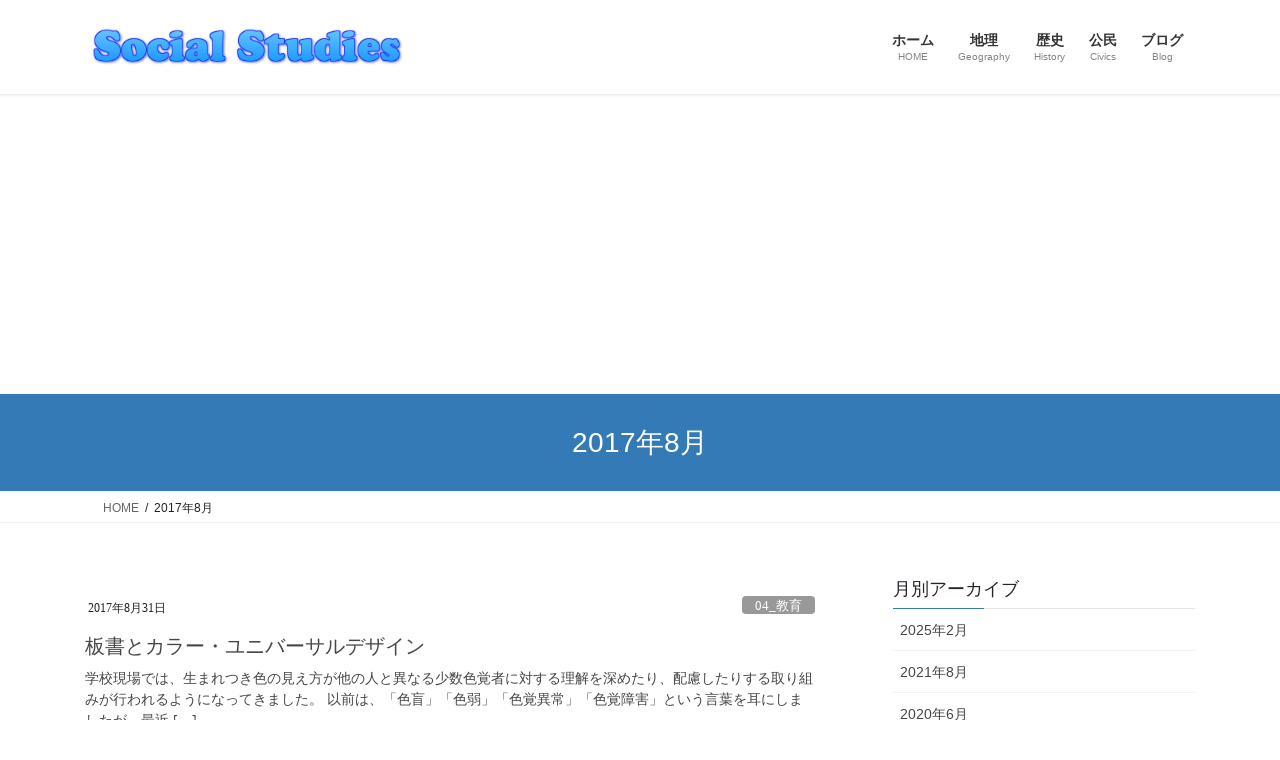

--- FILE ---
content_type: text/html; charset=UTF-8
request_url: https://social-studies33.com/2017/08/
body_size: 15090
content:
<!DOCTYPE html>
<html lang="ja">
<head>
<meta charset="utf-8">
<meta http-equiv="X-UA-Compatible" content="IE=edge">
<meta name="viewport" content="width=device-width, initial-scale=1">

<title>2017年8月 | 中学校の社会科の授業づくり</title>
<meta name='robots' content='max-image-preview:large' />
<link rel='dns-prefetch' href='//webfonts.sakura.ne.jp' />
<link rel="alternate" type="application/rss+xml" title="中学校の社会科の授業づくり &raquo; フィード" href="https://social-studies33.com/feed/" />
<link rel="alternate" type="application/rss+xml" title="中学校の社会科の授業づくり &raquo; コメントフィード" href="https://social-studies33.com/comments/feed/" />
<meta name="description" content="2017年8月 の記事 中学校の社会科の授業づくり 地理・歴史・公民のネタ探し" /><style id='wp-img-auto-sizes-contain-inline-css' type='text/css'>
img:is([sizes=auto i],[sizes^="auto," i]){contain-intrinsic-size:3000px 1500px}
/*# sourceURL=wp-img-auto-sizes-contain-inline-css */
</style>
<link rel='stylesheet' id='vkExUnit_common_style-css' href='https://social-studies33.com/wp-content/plugins/vk-all-in-one-expansion-unit/assets/css/vkExUnit_style.css?ver=9.113.0.1' type='text/css' media='all' />
<style id='vkExUnit_common_style-inline-css' type='text/css'>
:root {--ver_page_top_button_url:url(https://social-studies33.com/wp-content/plugins/vk-all-in-one-expansion-unit/assets/images/to-top-btn-icon.svg);}@font-face {font-weight: normal;font-style: normal;font-family: "vk_sns";src: url("https://social-studies33.com/wp-content/plugins/vk-all-in-one-expansion-unit/inc/sns/icons/fonts/vk_sns.eot?-bq20cj");src: url("https://social-studies33.com/wp-content/plugins/vk-all-in-one-expansion-unit/inc/sns/icons/fonts/vk_sns.eot?#iefix-bq20cj") format("embedded-opentype"),url("https://social-studies33.com/wp-content/plugins/vk-all-in-one-expansion-unit/inc/sns/icons/fonts/vk_sns.woff?-bq20cj") format("woff"),url("https://social-studies33.com/wp-content/plugins/vk-all-in-one-expansion-unit/inc/sns/icons/fonts/vk_sns.ttf?-bq20cj") format("truetype"),url("https://social-studies33.com/wp-content/plugins/vk-all-in-one-expansion-unit/inc/sns/icons/fonts/vk_sns.svg?-bq20cj#vk_sns") format("svg");}
.veu_promotion-alert__content--text {border: 1px solid rgba(0,0,0,0.125);padding: 0.5em 1em;border-radius: var(--vk-size-radius);margin-bottom: var(--vk-margin-block-bottom);font-size: 0.875rem;}/* Alert Content部分に段落タグを入れた場合に最後の段落の余白を0にする */.veu_promotion-alert__content--text p:last-of-type{margin-bottom:0;margin-top: 0;}
/*# sourceURL=vkExUnit_common_style-inline-css */
</style>
<style id='wp-emoji-styles-inline-css' type='text/css'>

	img.wp-smiley, img.emoji {
		display: inline !important;
		border: none !important;
		box-shadow: none !important;
		height: 1em !important;
		width: 1em !important;
		margin: 0 0.07em !important;
		vertical-align: -0.1em !important;
		background: none !important;
		padding: 0 !important;
	}
/*# sourceURL=wp-emoji-styles-inline-css */
</style>
<style id='wp-block-library-inline-css' type='text/css'>
:root{--wp-block-synced-color:#7a00df;--wp-block-synced-color--rgb:122,0,223;--wp-bound-block-color:var(--wp-block-synced-color);--wp-editor-canvas-background:#ddd;--wp-admin-theme-color:#007cba;--wp-admin-theme-color--rgb:0,124,186;--wp-admin-theme-color-darker-10:#006ba1;--wp-admin-theme-color-darker-10--rgb:0,107,160.5;--wp-admin-theme-color-darker-20:#005a87;--wp-admin-theme-color-darker-20--rgb:0,90,135;--wp-admin-border-width-focus:2px}@media (min-resolution:192dpi){:root{--wp-admin-border-width-focus:1.5px}}.wp-element-button{cursor:pointer}:root .has-very-light-gray-background-color{background-color:#eee}:root .has-very-dark-gray-background-color{background-color:#313131}:root .has-very-light-gray-color{color:#eee}:root .has-very-dark-gray-color{color:#313131}:root .has-vivid-green-cyan-to-vivid-cyan-blue-gradient-background{background:linear-gradient(135deg,#00d084,#0693e3)}:root .has-purple-crush-gradient-background{background:linear-gradient(135deg,#34e2e4,#4721fb 50%,#ab1dfe)}:root .has-hazy-dawn-gradient-background{background:linear-gradient(135deg,#faaca8,#dad0ec)}:root .has-subdued-olive-gradient-background{background:linear-gradient(135deg,#fafae1,#67a671)}:root .has-atomic-cream-gradient-background{background:linear-gradient(135deg,#fdd79a,#004a59)}:root .has-nightshade-gradient-background{background:linear-gradient(135deg,#330968,#31cdcf)}:root .has-midnight-gradient-background{background:linear-gradient(135deg,#020381,#2874fc)}:root{--wp--preset--font-size--normal:16px;--wp--preset--font-size--huge:42px}.has-regular-font-size{font-size:1em}.has-larger-font-size{font-size:2.625em}.has-normal-font-size{font-size:var(--wp--preset--font-size--normal)}.has-huge-font-size{font-size:var(--wp--preset--font-size--huge)}.has-text-align-center{text-align:center}.has-text-align-left{text-align:left}.has-text-align-right{text-align:right}.has-fit-text{white-space:nowrap!important}#end-resizable-editor-section{display:none}.aligncenter{clear:both}.items-justified-left{justify-content:flex-start}.items-justified-center{justify-content:center}.items-justified-right{justify-content:flex-end}.items-justified-space-between{justify-content:space-between}.screen-reader-text{border:0;clip-path:inset(50%);height:1px;margin:-1px;overflow:hidden;padding:0;position:absolute;width:1px;word-wrap:normal!important}.screen-reader-text:focus{background-color:#ddd;clip-path:none;color:#444;display:block;font-size:1em;height:auto;left:5px;line-height:normal;padding:15px 23px 14px;text-decoration:none;top:5px;width:auto;z-index:100000}html :where(.has-border-color){border-style:solid}html :where([style*=border-top-color]){border-top-style:solid}html :where([style*=border-right-color]){border-right-style:solid}html :where([style*=border-bottom-color]){border-bottom-style:solid}html :where([style*=border-left-color]){border-left-style:solid}html :where([style*=border-width]){border-style:solid}html :where([style*=border-top-width]){border-top-style:solid}html :where([style*=border-right-width]){border-right-style:solid}html :where([style*=border-bottom-width]){border-bottom-style:solid}html :where([style*=border-left-width]){border-left-style:solid}html :where(img[class*=wp-image-]){height:auto;max-width:100%}:where(figure){margin:0 0 1em}html :where(.is-position-sticky){--wp-admin--admin-bar--position-offset:var(--wp-admin--admin-bar--height,0px)}@media screen and (max-width:600px){html :where(.is-position-sticky){--wp-admin--admin-bar--position-offset:0px}}
.vk-cols--reverse{flex-direction:row-reverse}.vk-cols--hasbtn{margin-bottom:0}.vk-cols--hasbtn>.row>.vk_gridColumn_item,.vk-cols--hasbtn>.wp-block-column{position:relative;padding-bottom:3em}.vk-cols--hasbtn>.row>.vk_gridColumn_item>.wp-block-buttons,.vk-cols--hasbtn>.row>.vk_gridColumn_item>.vk_button,.vk-cols--hasbtn>.wp-block-column>.wp-block-buttons,.vk-cols--hasbtn>.wp-block-column>.vk_button{position:absolute;bottom:0;width:100%}.vk-cols--fit.wp-block-columns{gap:0}.vk-cols--fit.wp-block-columns,.vk-cols--fit.wp-block-columns:not(.is-not-stacked-on-mobile){margin-top:0;margin-bottom:0;justify-content:space-between}.vk-cols--fit.wp-block-columns>.wp-block-column *:last-child,.vk-cols--fit.wp-block-columns:not(.is-not-stacked-on-mobile)>.wp-block-column *:last-child{margin-bottom:0}.vk-cols--fit.wp-block-columns>.wp-block-column>.wp-block-cover,.vk-cols--fit.wp-block-columns:not(.is-not-stacked-on-mobile)>.wp-block-column>.wp-block-cover{margin-top:0}.vk-cols--fit.wp-block-columns.has-background,.vk-cols--fit.wp-block-columns:not(.is-not-stacked-on-mobile).has-background{padding:0}@media(max-width: 599px){.vk-cols--fit.wp-block-columns:not(.has-background)>.wp-block-column:not(.has-background),.vk-cols--fit.wp-block-columns:not(.is-not-stacked-on-mobile):not(.has-background)>.wp-block-column:not(.has-background){padding-left:0 !important;padding-right:0 !important}}@media(min-width: 782px){.vk-cols--fit.wp-block-columns .block-editor-block-list__block.wp-block-column:not(:first-child),.vk-cols--fit.wp-block-columns>.wp-block-column:not(:first-child),.vk-cols--fit.wp-block-columns:not(.is-not-stacked-on-mobile) .block-editor-block-list__block.wp-block-column:not(:first-child),.vk-cols--fit.wp-block-columns:not(.is-not-stacked-on-mobile)>.wp-block-column:not(:first-child){margin-left:0}}@media(min-width: 600px)and (max-width: 781px){.vk-cols--fit.wp-block-columns .wp-block-column:nth-child(2n),.vk-cols--fit.wp-block-columns:not(.is-not-stacked-on-mobile) .wp-block-column:nth-child(2n){margin-left:0}.vk-cols--fit.wp-block-columns .wp-block-column:not(:only-child),.vk-cols--fit.wp-block-columns:not(.is-not-stacked-on-mobile) .wp-block-column:not(:only-child){flex-basis:50% !important}}.vk-cols--fit--gap1.wp-block-columns{gap:1px}@media(min-width: 600px)and (max-width: 781px){.vk-cols--fit--gap1.wp-block-columns .wp-block-column:not(:only-child){flex-basis:calc(50% - 1px) !important}}.vk-cols--fit.vk-cols--grid>.block-editor-block-list__block,.vk-cols--fit.vk-cols--grid>.wp-block-column,.vk-cols--fit.vk-cols--grid:not(.is-not-stacked-on-mobile)>.block-editor-block-list__block,.vk-cols--fit.vk-cols--grid:not(.is-not-stacked-on-mobile)>.wp-block-column{flex-basis:50%;box-sizing:border-box}@media(max-width: 599px){.vk-cols--fit.vk-cols--grid.vk-cols--grid--alignfull>.wp-block-column:nth-child(2)>.wp-block-cover,.vk-cols--fit.vk-cols--grid.vk-cols--grid--alignfull>.wp-block-column:nth-child(2)>.vk_outer,.vk-cols--fit.vk-cols--grid:not(.is-not-stacked-on-mobile).vk-cols--grid--alignfull>.wp-block-column:nth-child(2)>.wp-block-cover,.vk-cols--fit.vk-cols--grid:not(.is-not-stacked-on-mobile).vk-cols--grid--alignfull>.wp-block-column:nth-child(2)>.vk_outer{width:100vw;margin-right:calc((100% - 100vw)/2);margin-left:calc((100% - 100vw)/2)}}@media(min-width: 600px){.vk-cols--fit.vk-cols--grid.vk-cols--grid--alignfull>.wp-block-column:nth-child(2)>.wp-block-cover,.vk-cols--fit.vk-cols--grid.vk-cols--grid--alignfull>.wp-block-column:nth-child(2)>.vk_outer,.vk-cols--fit.vk-cols--grid:not(.is-not-stacked-on-mobile).vk-cols--grid--alignfull>.wp-block-column:nth-child(2)>.wp-block-cover,.vk-cols--fit.vk-cols--grid:not(.is-not-stacked-on-mobile).vk-cols--grid--alignfull>.wp-block-column:nth-child(2)>.vk_outer{margin-right:calc(100% - 50vw);width:50vw}}@media(min-width: 600px){.vk-cols--fit.vk-cols--grid.vk-cols--grid--alignfull.vk-cols--reverse>.wp-block-column,.vk-cols--fit.vk-cols--grid:not(.is-not-stacked-on-mobile).vk-cols--grid--alignfull.vk-cols--reverse>.wp-block-column{margin-left:0;margin-right:0}.vk-cols--fit.vk-cols--grid.vk-cols--grid--alignfull.vk-cols--reverse>.wp-block-column:nth-child(2)>.wp-block-cover,.vk-cols--fit.vk-cols--grid.vk-cols--grid--alignfull.vk-cols--reverse>.wp-block-column:nth-child(2)>.vk_outer,.vk-cols--fit.vk-cols--grid:not(.is-not-stacked-on-mobile).vk-cols--grid--alignfull.vk-cols--reverse>.wp-block-column:nth-child(2)>.wp-block-cover,.vk-cols--fit.vk-cols--grid:not(.is-not-stacked-on-mobile).vk-cols--grid--alignfull.vk-cols--reverse>.wp-block-column:nth-child(2)>.vk_outer{margin-left:calc(100% - 50vw)}}.vk-cols--menu h2,.vk-cols--menu h3,.vk-cols--menu h4,.vk-cols--menu h5{margin-bottom:.2em;text-shadow:#000 0 0 10px}.vk-cols--menu h2:first-child,.vk-cols--menu h3:first-child,.vk-cols--menu h4:first-child,.vk-cols--menu h5:first-child{margin-top:0}.vk-cols--menu p{margin-bottom:1rem;text-shadow:#000 0 0 10px}.vk-cols--menu .wp-block-cover__inner-container:last-child{margin-bottom:0}.vk-cols--fitbnrs .wp-block-column .wp-block-cover:hover img{filter:unset}.vk-cols--fitbnrs .wp-block-column .wp-block-cover:hover{background-color:unset}.vk-cols--fitbnrs .wp-block-column .wp-block-cover:hover .wp-block-cover__image-background{filter:unset !important}.vk-cols--fitbnrs .wp-block-cover .wp-block-cover__inner-container{position:absolute;height:100%;width:100%}.vk-cols--fitbnrs .vk_button{height:100%;margin:0}.vk-cols--fitbnrs .vk_button .vk_button_btn,.vk-cols--fitbnrs .vk_button .btn{height:100%;width:100%;border:none;box-shadow:none;background-color:unset !important;transition:unset}.vk-cols--fitbnrs .vk_button .vk_button_btn:hover,.vk-cols--fitbnrs .vk_button .btn:hover{transition:unset}.vk-cols--fitbnrs .vk_button .vk_button_btn:after,.vk-cols--fitbnrs .vk_button .btn:after{border:none}.vk-cols--fitbnrs .vk_button .vk_button_link_txt{width:100%;position:absolute;top:50%;left:50%;transform:translateY(-50%) translateX(-50%);font-size:2rem;text-shadow:#000 0 0 10px}.vk-cols--fitbnrs .vk_button .vk_button_link_subCaption{width:100%;position:absolute;top:calc(50% + 2.2em);left:50%;transform:translateY(-50%) translateX(-50%);text-shadow:#000 0 0 10px}@media(min-width: 992px){.vk-cols--media.wp-block-columns{gap:3rem}}.vk-fit-map figure{margin-bottom:0}.vk-fit-map iframe{position:relative;margin-bottom:0;display:block;max-height:400px;width:100vw}.vk-fit-map:is(.alignfull,.alignwide) div{max-width:100%}.vk-table--th--width25 :where(tr>*:first-child){width:25%}.vk-table--th--width30 :where(tr>*:first-child){width:30%}.vk-table--th--width35 :where(tr>*:first-child){width:35%}.vk-table--th--width40 :where(tr>*:first-child){width:40%}.vk-table--th--bg-bright :where(tr>*:first-child){background-color:var(--wp--preset--color--bg-secondary, rgba(0, 0, 0, 0.05))}@media(max-width: 599px){.vk-table--mobile-block :is(th,td){width:100%;display:block}.vk-table--mobile-block.wp-block-table table :is(th,td){border-top:none}}.vk-table--width--th25 :where(tr>*:first-child){width:25%}.vk-table--width--th30 :where(tr>*:first-child){width:30%}.vk-table--width--th35 :where(tr>*:first-child){width:35%}.vk-table--width--th40 :where(tr>*:first-child){width:40%}.no-margin{margin:0}@media(max-width: 599px){.wp-block-image.vk-aligncenter--mobile>.alignright{float:none;margin-left:auto;margin-right:auto}.vk-no-padding-horizontal--mobile{padding-left:0 !important;padding-right:0 !important}}
/* VK Color Palettes */

/*# sourceURL=wp-block-library-inline-css */
</style><style id='global-styles-inline-css' type='text/css'>
:root{--wp--preset--aspect-ratio--square: 1;--wp--preset--aspect-ratio--4-3: 4/3;--wp--preset--aspect-ratio--3-4: 3/4;--wp--preset--aspect-ratio--3-2: 3/2;--wp--preset--aspect-ratio--2-3: 2/3;--wp--preset--aspect-ratio--16-9: 16/9;--wp--preset--aspect-ratio--9-16: 9/16;--wp--preset--color--black: #000000;--wp--preset--color--cyan-bluish-gray: #abb8c3;--wp--preset--color--white: #ffffff;--wp--preset--color--pale-pink: #f78da7;--wp--preset--color--vivid-red: #cf2e2e;--wp--preset--color--luminous-vivid-orange: #ff6900;--wp--preset--color--luminous-vivid-amber: #fcb900;--wp--preset--color--light-green-cyan: #7bdcb5;--wp--preset--color--vivid-green-cyan: #00d084;--wp--preset--color--pale-cyan-blue: #8ed1fc;--wp--preset--color--vivid-cyan-blue: #0693e3;--wp--preset--color--vivid-purple: #9b51e0;--wp--preset--gradient--vivid-cyan-blue-to-vivid-purple: linear-gradient(135deg,rgb(6,147,227) 0%,rgb(155,81,224) 100%);--wp--preset--gradient--light-green-cyan-to-vivid-green-cyan: linear-gradient(135deg,rgb(122,220,180) 0%,rgb(0,208,130) 100%);--wp--preset--gradient--luminous-vivid-amber-to-luminous-vivid-orange: linear-gradient(135deg,rgb(252,185,0) 0%,rgb(255,105,0) 100%);--wp--preset--gradient--luminous-vivid-orange-to-vivid-red: linear-gradient(135deg,rgb(255,105,0) 0%,rgb(207,46,46) 100%);--wp--preset--gradient--very-light-gray-to-cyan-bluish-gray: linear-gradient(135deg,rgb(238,238,238) 0%,rgb(169,184,195) 100%);--wp--preset--gradient--cool-to-warm-spectrum: linear-gradient(135deg,rgb(74,234,220) 0%,rgb(151,120,209) 20%,rgb(207,42,186) 40%,rgb(238,44,130) 60%,rgb(251,105,98) 80%,rgb(254,248,76) 100%);--wp--preset--gradient--blush-light-purple: linear-gradient(135deg,rgb(255,206,236) 0%,rgb(152,150,240) 100%);--wp--preset--gradient--blush-bordeaux: linear-gradient(135deg,rgb(254,205,165) 0%,rgb(254,45,45) 50%,rgb(107,0,62) 100%);--wp--preset--gradient--luminous-dusk: linear-gradient(135deg,rgb(255,203,112) 0%,rgb(199,81,192) 50%,rgb(65,88,208) 100%);--wp--preset--gradient--pale-ocean: linear-gradient(135deg,rgb(255,245,203) 0%,rgb(182,227,212) 50%,rgb(51,167,181) 100%);--wp--preset--gradient--electric-grass: linear-gradient(135deg,rgb(202,248,128) 0%,rgb(113,206,126) 100%);--wp--preset--gradient--midnight: linear-gradient(135deg,rgb(2,3,129) 0%,rgb(40,116,252) 100%);--wp--preset--font-size--small: 13px;--wp--preset--font-size--medium: 20px;--wp--preset--font-size--large: 36px;--wp--preset--font-size--x-large: 42px;--wp--preset--spacing--20: 0.44rem;--wp--preset--spacing--30: 0.67rem;--wp--preset--spacing--40: 1rem;--wp--preset--spacing--50: 1.5rem;--wp--preset--spacing--60: 2.25rem;--wp--preset--spacing--70: 3.38rem;--wp--preset--spacing--80: 5.06rem;--wp--preset--shadow--natural: 6px 6px 9px rgba(0, 0, 0, 0.2);--wp--preset--shadow--deep: 12px 12px 50px rgba(0, 0, 0, 0.4);--wp--preset--shadow--sharp: 6px 6px 0px rgba(0, 0, 0, 0.2);--wp--preset--shadow--outlined: 6px 6px 0px -3px rgb(255, 255, 255), 6px 6px rgb(0, 0, 0);--wp--preset--shadow--crisp: 6px 6px 0px rgb(0, 0, 0);}:where(.is-layout-flex){gap: 0.5em;}:where(.is-layout-grid){gap: 0.5em;}body .is-layout-flex{display: flex;}.is-layout-flex{flex-wrap: wrap;align-items: center;}.is-layout-flex > :is(*, div){margin: 0;}body .is-layout-grid{display: grid;}.is-layout-grid > :is(*, div){margin: 0;}:where(.wp-block-columns.is-layout-flex){gap: 2em;}:where(.wp-block-columns.is-layout-grid){gap: 2em;}:where(.wp-block-post-template.is-layout-flex){gap: 1.25em;}:where(.wp-block-post-template.is-layout-grid){gap: 1.25em;}.has-black-color{color: var(--wp--preset--color--black) !important;}.has-cyan-bluish-gray-color{color: var(--wp--preset--color--cyan-bluish-gray) !important;}.has-white-color{color: var(--wp--preset--color--white) !important;}.has-pale-pink-color{color: var(--wp--preset--color--pale-pink) !important;}.has-vivid-red-color{color: var(--wp--preset--color--vivid-red) !important;}.has-luminous-vivid-orange-color{color: var(--wp--preset--color--luminous-vivid-orange) !important;}.has-luminous-vivid-amber-color{color: var(--wp--preset--color--luminous-vivid-amber) !important;}.has-light-green-cyan-color{color: var(--wp--preset--color--light-green-cyan) !important;}.has-vivid-green-cyan-color{color: var(--wp--preset--color--vivid-green-cyan) !important;}.has-pale-cyan-blue-color{color: var(--wp--preset--color--pale-cyan-blue) !important;}.has-vivid-cyan-blue-color{color: var(--wp--preset--color--vivid-cyan-blue) !important;}.has-vivid-purple-color{color: var(--wp--preset--color--vivid-purple) !important;}.has-black-background-color{background-color: var(--wp--preset--color--black) !important;}.has-cyan-bluish-gray-background-color{background-color: var(--wp--preset--color--cyan-bluish-gray) !important;}.has-white-background-color{background-color: var(--wp--preset--color--white) !important;}.has-pale-pink-background-color{background-color: var(--wp--preset--color--pale-pink) !important;}.has-vivid-red-background-color{background-color: var(--wp--preset--color--vivid-red) !important;}.has-luminous-vivid-orange-background-color{background-color: var(--wp--preset--color--luminous-vivid-orange) !important;}.has-luminous-vivid-amber-background-color{background-color: var(--wp--preset--color--luminous-vivid-amber) !important;}.has-light-green-cyan-background-color{background-color: var(--wp--preset--color--light-green-cyan) !important;}.has-vivid-green-cyan-background-color{background-color: var(--wp--preset--color--vivid-green-cyan) !important;}.has-pale-cyan-blue-background-color{background-color: var(--wp--preset--color--pale-cyan-blue) !important;}.has-vivid-cyan-blue-background-color{background-color: var(--wp--preset--color--vivid-cyan-blue) !important;}.has-vivid-purple-background-color{background-color: var(--wp--preset--color--vivid-purple) !important;}.has-black-border-color{border-color: var(--wp--preset--color--black) !important;}.has-cyan-bluish-gray-border-color{border-color: var(--wp--preset--color--cyan-bluish-gray) !important;}.has-white-border-color{border-color: var(--wp--preset--color--white) !important;}.has-pale-pink-border-color{border-color: var(--wp--preset--color--pale-pink) !important;}.has-vivid-red-border-color{border-color: var(--wp--preset--color--vivid-red) !important;}.has-luminous-vivid-orange-border-color{border-color: var(--wp--preset--color--luminous-vivid-orange) !important;}.has-luminous-vivid-amber-border-color{border-color: var(--wp--preset--color--luminous-vivid-amber) !important;}.has-light-green-cyan-border-color{border-color: var(--wp--preset--color--light-green-cyan) !important;}.has-vivid-green-cyan-border-color{border-color: var(--wp--preset--color--vivid-green-cyan) !important;}.has-pale-cyan-blue-border-color{border-color: var(--wp--preset--color--pale-cyan-blue) !important;}.has-vivid-cyan-blue-border-color{border-color: var(--wp--preset--color--vivid-cyan-blue) !important;}.has-vivid-purple-border-color{border-color: var(--wp--preset--color--vivid-purple) !important;}.has-vivid-cyan-blue-to-vivid-purple-gradient-background{background: var(--wp--preset--gradient--vivid-cyan-blue-to-vivid-purple) !important;}.has-light-green-cyan-to-vivid-green-cyan-gradient-background{background: var(--wp--preset--gradient--light-green-cyan-to-vivid-green-cyan) !important;}.has-luminous-vivid-amber-to-luminous-vivid-orange-gradient-background{background: var(--wp--preset--gradient--luminous-vivid-amber-to-luminous-vivid-orange) !important;}.has-luminous-vivid-orange-to-vivid-red-gradient-background{background: var(--wp--preset--gradient--luminous-vivid-orange-to-vivid-red) !important;}.has-very-light-gray-to-cyan-bluish-gray-gradient-background{background: var(--wp--preset--gradient--very-light-gray-to-cyan-bluish-gray) !important;}.has-cool-to-warm-spectrum-gradient-background{background: var(--wp--preset--gradient--cool-to-warm-spectrum) !important;}.has-blush-light-purple-gradient-background{background: var(--wp--preset--gradient--blush-light-purple) !important;}.has-blush-bordeaux-gradient-background{background: var(--wp--preset--gradient--blush-bordeaux) !important;}.has-luminous-dusk-gradient-background{background: var(--wp--preset--gradient--luminous-dusk) !important;}.has-pale-ocean-gradient-background{background: var(--wp--preset--gradient--pale-ocean) !important;}.has-electric-grass-gradient-background{background: var(--wp--preset--gradient--electric-grass) !important;}.has-midnight-gradient-background{background: var(--wp--preset--gradient--midnight) !important;}.has-small-font-size{font-size: var(--wp--preset--font-size--small) !important;}.has-medium-font-size{font-size: var(--wp--preset--font-size--medium) !important;}.has-large-font-size{font-size: var(--wp--preset--font-size--large) !important;}.has-x-large-font-size{font-size: var(--wp--preset--font-size--x-large) !important;}
/*# sourceURL=global-styles-inline-css */
</style>

<style id='classic-theme-styles-inline-css' type='text/css'>
/*! This file is auto-generated */
.wp-block-button__link{color:#fff;background-color:#32373c;border-radius:9999px;box-shadow:none;text-decoration:none;padding:calc(.667em + 2px) calc(1.333em + 2px);font-size:1.125em}.wp-block-file__button{background:#32373c;color:#fff;text-decoration:none}
/*# sourceURL=/wp-includes/css/classic-themes.min.css */
</style>
<link rel='stylesheet' id='biz-cal-style-css' href='https://social-studies33.com/wp-content/plugins/biz-calendar/biz-cal.css?ver=2.2.0' type='text/css' media='all' />
<link rel='stylesheet' id='vk-swiper-style-css' href='https://social-studies33.com/wp-content/plugins/vk-blocks/vendor/vektor-inc/vk-swiper/src/assets/css/swiper-bundle.min.css?ver=11.0.2' type='text/css' media='all' />
<link rel='stylesheet' id='bootstrap-4-style-css' href='https://social-studies33.com/wp-content/themes/lightning/_g2/library/bootstrap-4/css/bootstrap.min.css?ver=4.5.0' type='text/css' media='all' />
<link rel='stylesheet' id='lightning-common-style-css' href='https://social-studies33.com/wp-content/themes/lightning/_g2/assets/css/common.css?ver=15.33.1' type='text/css' media='all' />
<style id='lightning-common-style-inline-css' type='text/css'>
/* vk-mobile-nav */:root {--vk-mobile-nav-menu-btn-bg-src: url("https://social-studies33.com/wp-content/themes/lightning/_g2/inc/vk-mobile-nav/package/images/vk-menu-btn-black.svg");--vk-mobile-nav-menu-btn-close-bg-src: url("https://social-studies33.com/wp-content/themes/lightning/_g2/inc/vk-mobile-nav/package/images/vk-menu-close-black.svg");--vk-menu-acc-icon-open-black-bg-src: url("https://social-studies33.com/wp-content/themes/lightning/_g2/inc/vk-mobile-nav/package/images/vk-menu-acc-icon-open-black.svg");--vk-menu-acc-icon-open-white-bg-src: url("https://social-studies33.com/wp-content/themes/lightning/_g2/inc/vk-mobile-nav/package/images/vk-menu-acc-icon-open-white.svg");--vk-menu-acc-icon-close-black-bg-src: url("https://social-studies33.com/wp-content/themes/lightning/_g2/inc/vk-mobile-nav/package/images/vk-menu-close-black.svg");--vk-menu-acc-icon-close-white-bg-src: url("https://social-studies33.com/wp-content/themes/lightning/_g2/inc/vk-mobile-nav/package/images/vk-menu-close-white.svg");}
/*# sourceURL=lightning-common-style-inline-css */
</style>
<link rel='stylesheet' id='lightning-design-style-css' href='https://social-studies33.com/wp-content/themes/lightning/_g2/design-skin/origin2/css/style.css?ver=15.33.1' type='text/css' media='all' />
<style id='lightning-design-style-inline-css' type='text/css'>
:root {--color-key:#337ab7;--wp--preset--color--vk-color-primary:#337ab7;--color-key-dark:#2e6da4;}
a { color:#337ab7; }
.tagcloud a:before { font-family: "Font Awesome 7 Free";content: "\f02b";font-weight: bold; }
.media .media-body .media-heading a:hover { color:; }@media (min-width: 768px){.gMenu > li:before,.gMenu > li.menu-item-has-children::after { border-bottom-color: }.gMenu li li { background-color: }.gMenu li li a:hover { background-color:; }} /* @media (min-width: 768px) */.page-header { background-color:; }h2,.mainSection-title { border-top-color:; }h3:after,.subSection-title:after { border-bottom-color:; }ul.page-numbers li span.page-numbers.current,.page-link dl .post-page-numbers.current { background-color:; }.pager li > a { border-color:;color:;}.pager li > a:hover { background-color:;color:#fff;}.siteFooter { border-top-color:; }dt { border-left-color:; }:root {--g_nav_main_acc_icon_open_url:url(https://social-studies33.com/wp-content/themes/lightning/_g2/inc/vk-mobile-nav/package/images/vk-menu-acc-icon-open-black.svg);--g_nav_main_acc_icon_close_url: url(https://social-studies33.com/wp-content/themes/lightning/_g2/inc/vk-mobile-nav/package/images/vk-menu-close-black.svg);--g_nav_sub_acc_icon_open_url: url(https://social-studies33.com/wp-content/themes/lightning/_g2/inc/vk-mobile-nav/package/images/vk-menu-acc-icon-open-white.svg);--g_nav_sub_acc_icon_close_url: url(https://social-studies33.com/wp-content/themes/lightning/_g2/inc/vk-mobile-nav/package/images/vk-menu-close-white.svg);}
/*# sourceURL=lightning-design-style-inline-css */
</style>
<link rel='stylesheet' id='veu-cta-css' href='https://social-studies33.com/wp-content/plugins/vk-all-in-one-expansion-unit/inc/call-to-action/package/assets/css/style.css?ver=9.113.0.1' type='text/css' media='all' />
<link rel='stylesheet' id='vk-blocks-build-css-css' href='https://social-studies33.com/wp-content/plugins/vk-blocks/build/block-build.css?ver=1.115.2.1' type='text/css' media='all' />
<style id='vk-blocks-build-css-inline-css' type='text/css'>

	:root {
		--vk_image-mask-circle: url(https://social-studies33.com/wp-content/plugins/vk-blocks/inc/vk-blocks/images/circle.svg);
		--vk_image-mask-wave01: url(https://social-studies33.com/wp-content/plugins/vk-blocks/inc/vk-blocks/images/wave01.svg);
		--vk_image-mask-wave02: url(https://social-studies33.com/wp-content/plugins/vk-blocks/inc/vk-blocks/images/wave02.svg);
		--vk_image-mask-wave03: url(https://social-studies33.com/wp-content/plugins/vk-blocks/inc/vk-blocks/images/wave03.svg);
		--vk_image-mask-wave04: url(https://social-studies33.com/wp-content/plugins/vk-blocks/inc/vk-blocks/images/wave04.svg);
	}
	

	:root {

		--vk-balloon-border-width:1px;

		--vk-balloon-speech-offset:-12px;
	}
	

	:root {
		--vk_flow-arrow: url(https://social-studies33.com/wp-content/plugins/vk-blocks/inc/vk-blocks/images/arrow_bottom.svg);
	}
	
/*# sourceURL=vk-blocks-build-css-inline-css */
</style>
<link rel='stylesheet' id='lightning-theme-style-css' href='https://social-studies33.com/wp-content/themes/lightning/style.css?ver=15.33.1' type='text/css' media='all' />
<link rel='stylesheet' id='vk-font-awesome-css' href='https://social-studies33.com/wp-content/themes/lightning/vendor/vektor-inc/font-awesome-versions/src/font-awesome/css/all.min.css?ver=7.1.0' type='text/css' media='all' />
<script type="text/javascript" src="https://social-studies33.com/wp-includes/js/jquery/jquery.min.js?ver=3.7.1" id="jquery-core-js"></script>
<script type="text/javascript" src="https://social-studies33.com/wp-includes/js/jquery/jquery-migrate.min.js?ver=3.4.1" id="jquery-migrate-js"></script>
<script type="text/javascript" src="//webfonts.sakura.ne.jp/js/sakurav3.js?fadein=0&amp;ver=3.1.4" id="typesquare_std-js"></script>
<script type="text/javascript" id="biz-cal-script-js-extra">
/* <![CDATA[ */
var bizcalOptions = {"holiday_title":"","temp_holidays":"","temp_weekdays":"","eventday_title":"","eventday_url":"","eventdays":"","month_limit":"\u5236\u9650\u306a\u3057","nextmonthlimit":"12","prevmonthlimit":"12","plugindir":"https://social-studies33.com/wp-content/plugins/biz-calendar/","national_holiday":""};
//# sourceURL=biz-cal-script-js-extra
/* ]]> */
</script>
<script type="text/javascript" src="https://social-studies33.com/wp-content/plugins/biz-calendar/calendar.js?ver=2.2.0" id="biz-cal-script-js"></script>
<link rel="https://api.w.org/" href="https://social-studies33.com/wp-json/" /><link rel="EditURI" type="application/rsd+xml" title="RSD" href="https://social-studies33.com/xmlrpc.php?rsd" />
<meta name="generator" content="WordPress 6.9" />

<link rel="stylesheet" href="https://social-studies33.com/wp-content/plugins/count-per-day/counter.css" type="text/css" />
<style type='text/css'>
#post-4476 h1,#post-4476 h2,#post-4476 h3,#post-4476 .entry-title{ font-family: "見出ゴMB31";}#post-4476 h4,#post-4476 h5,#post-4476 h6{ font-family: "カクミン R";}#post-4476.hentry{ font-family: "新ゴ R";}#post-4476 strong,#post-4476 b{ font-family: "新ゴ M";}#post-4316 h1,#post-4316 h2,#post-4316 h3,#post-4316 .entry-title{ font-family: "見出ゴMB31";}#post-4316 h4,#post-4316 h5,#post-4316 h6{ font-family: "カクミン R";}#post-4316.hentry{ font-family: "新ゴ R";}#post-4316 strong,#post-4316 b{ font-family: "新ゴ M";}#post-4203 h1,#post-4203 h2,#post-4203 h3,#post-4203 .entry-title{ font-family: "見出ゴMB31";}#post-4203 h4,#post-4203 h5,#post-4203 h6{ font-family: "カクミン R";}#post-4203.hentry{ font-family: "新ゴ R";}#post-4203 strong,#post-4203 b{ font-family: "新ゴ M";}#post-4184 h1,#post-4184 h2,#post-4184 h3,#post-4184 .entry-title{ font-family: "見出ゴMB31";}#post-4184 h4,#post-4184 h5,#post-4184 h6{ font-family: "カクミン R";}#post-4184.hentry{ font-family: "新ゴ R";}#post-4184 strong,#post-4184 b{ font-family: "新ゴ M";}#post-4159 h1,#post-4159 h2,#post-4159 h3,#post-4159 .entry-title{ font-family: "見出ゴMB31";}#post-4159 h4,#post-4159 h5,#post-4159 h6{ font-family: "カクミン R";}#post-4159.hentry{ font-family: "新ゴ R";}#post-4159 strong,#post-4159 b{ font-family: "新ゴ M";}#post-4140 h1,#post-4140 h2,#post-4140 h3,#post-4140 .entry-title{ font-family: "見出ゴMB31";}#post-4140 h4,#post-4140 h5,#post-4140 h6{ font-family: "カクミン R";}#post-4140.hentry{ font-family: "新ゴ R";}#post-4140 strong,#post-4140 b{ font-family: "新ゴ M";}#post-4128 h1,#post-4128 h2,#post-4128 h3,#post-4128 .entry-title{ font-family: "見出ゴMB31";}#post-4128 h4,#post-4128 h5,#post-4128 h6{ font-family: "カクミン R";}#post-4128.hentry{ font-family: "新ゴ R";}#post-4128 strong,#post-4128 b{ font-family: "新ゴ M";}#post-4117 h1,#post-4117 h2,#post-4117 h3,#post-4117 .entry-title{ font-family: "見出ゴMB31";}#post-4117 h4,#post-4117 h5,#post-4117 h6{ font-family: "カクミン R";}#post-4117.hentry{ font-family: "新ゴ R";}#post-4117 strong,#post-4117 b{ font-family: "新ゴ M";}#post-4105 h1,#post-4105 h2,#post-4105 h3,#post-4105 .entry-title{ font-family: "見出ゴMB31";}#post-4105 h4,#post-4105 h5,#post-4105 h6{ font-family: "カクミン R";}#post-4105.hentry{ font-family: "新ゴ R";}#post-4105 strong,#post-4105 b{ font-family: "新ゴ M";}#post-4090 h1,#post-4090 h2,#post-4090 h3,#post-4090 .entry-title{ font-family: "見出ゴMB31";}#post-4090 h4,#post-4090 h5,#post-4090 h6{ font-family: "カクミン R";}#post-4090.hentry{ font-family: "新ゴ R";}#post-4090 strong,#post-4090 b{ font-family: "新ゴ M";}#post-4076 h1,#post-4076 h2,#post-4076 h3,#post-4076 .entry-title{ font-family: "見出ゴMB31";}#post-4076 h4,#post-4076 h5,#post-4076 h6{ font-family: "カクミン R";}#post-4076.hentry{ font-family: "新ゴ R";}#post-4076 strong,#post-4076 b{ font-family: "新ゴ M";}#post-4052 h1,#post-4052 h2,#post-4052 h3,#post-4052 .entry-title{ font-family: "見出ゴMB31";}#post-4052 h4,#post-4052 h5,#post-4052 h6{ font-family: "カクミン R";}#post-4052.hentry{ font-family: "新ゴ R";}#post-4052 strong,#post-4052 b{ font-family: "新ゴ M";}</style>
<!-- [ VK All in One Expansion Unit GoogleAd ] -->
<script async src="//pagead2.googlesyndication.com/pagead/js/adsbygoogle.js"></script>
<script>
	(adsbygoogle = window.adsbygoogle || []).push({
			google_ad_client: "ca-pub-3657347428270879",
			enable_page_level_ads: true
			,overlays: {bottom: true}	});
</script>
<!-- [ / VK All in One Expansion Unit GoogleAd ] -->
			<style id="lightning-color-custom-for-plugins" type="text/css">/* ltg theme common */.color_key_bg,.color_key_bg_hover:hover{background-color: #337ab7;}.color_key_txt,.color_key_txt_hover:hover{color: #337ab7;}.color_key_border,.color_key_border_hover:hover{border-color: #337ab7;}.color_key_dark_bg,.color_key_dark_bg_hover:hover{background-color: #2e6da4;}.color_key_dark_txt,.color_key_dark_txt_hover:hover{color: #2e6da4;}.color_key_dark_border,.color_key_dark_border_hover:hover{border-color: #2e6da4;}</style><!-- この URL で利用できる AMP HTML バージョンはありません。 --><!-- [ VK All in One Expansion Unit OGP ] -->
<meta property="og:site_name" content="中学校の社会科の授業づくり" />
<meta property="og:url" content="https://social-studies33.com/2017/08/31/%e6%9d%bf%e6%9b%b8%e3%81%a8%e3%82%ab%e3%83%a9%e3%83%bc%e3%83%bb%e3%83%a6%e3%83%8b%e3%83%90%e3%83%bc%e3%82%b5%e3%83%ab%e3%83%87%e3%82%b6%e3%82%a4%e3%83%b3/" />
<meta property="og:title" content="2017年8月 | 中学校の社会科の授業づくり" />
<meta property="og:description" content="2017年8月 の記事 中学校の社会科の授業づくり 地理・歴史・公民のネタ探し" />
<meta property="og:type" content="article" />
<!-- [ / VK All in One Expansion Unit OGP ] -->
<!-- [ VK All in One Expansion Unit twitter card ] -->
<meta name="twitter:card" content="summary_large_image">
<meta name="twitter:description" content="2017年8月 の記事 中学校の社会科の授業づくり 地理・歴史・公民のネタ探し">
<meta name="twitter:title" content="2017年8月 | 中学校の社会科の授業づくり">
<meta name="twitter:url" content="https://social-studies33.com/2017/08/31/%e6%9d%bf%e6%9b%b8%e3%81%a8%e3%82%ab%e3%83%a9%e3%83%bc%e3%83%bb%e3%83%a6%e3%83%8b%e3%83%90%e3%83%bc%e3%82%b5%e3%83%ab%e3%83%87%e3%82%b6%e3%82%a4%e3%83%b3/">
	<meta name="twitter:domain" content="social-studies33.com">
	<!-- [ / VK All in One Expansion Unit twitter card ] -->
	
</head>
<body class="archive date wp-theme-lightning vk-blocks fa_v7_css post-type-post sidebar-fix sidebar-fix-priority-top bootstrap4 device-pc">
<a class="skip-link screen-reader-text" href="#main">コンテンツへスキップ</a>
<a class="skip-link screen-reader-text" href="#vk-mobile-nav">ナビゲーションに移動</a>
<header class="siteHeader">
		<div class="container siteHeadContainer">
		<div class="navbar-header">
						<p class="navbar-brand siteHeader_logo">
			<a href="https://social-studies33.com/">
				<span><img src="https://social-studies33.com/wp-content/uploads/2015/12/cooltext156516182212269.png" alt="中学校の社会科の授業づくり" /></span>
			</a>
			</p>
					</div>

					<div id="gMenu_outer" class="gMenu_outer">
				<nav class="menu-%e3%83%88%e3%83%83%e3%83%97%e3%83%a1%e3%83%8b%e3%83%a5%e3%83%bc-container"><ul id="menu-%e3%83%88%e3%83%83%e3%83%97%e3%83%a1%e3%83%8b%e3%83%a5%e3%83%bc" class="menu gMenu vk-menu-acc"><li id="menu-item-6614" class="menu-item menu-item-type-custom menu-item-object-custom menu-item-home"><a title="HOME" href="https://social-studies33.com"><strong class="gMenu_name">ホーム</strong><span class="gMenu_description">HOME</span></a></li>
<li id="menu-item-6611" class="menu-item menu-item-type-post_type menu-item-object-page menu-item-home"><a title="Geography" href="https://social-studies33.com/geography/"><strong class="gMenu_name">地理</strong><span class="gMenu_description">Geography</span></a></li>
<li id="menu-item-6612" class="menu-item menu-item-type-post_type menu-item-object-page"><a title="History" href="https://social-studies33.com/%e6%ad%b4%e5%8f%b2/"><strong class="gMenu_name">歴史</strong><span class="gMenu_description">History</span></a></li>
<li id="menu-item-6613" class="menu-item menu-item-type-post_type menu-item-object-page"><a title="Civics" href="https://social-studies33.com/civics/"><strong class="gMenu_name">公民</strong><span class="gMenu_description">Civics</span></a></li>
<li id="menu-item-6625" class="menu-item menu-item-type-post_type menu-item-object-page"><a href="https://social-studies33.com/%e3%83%96%e3%83%ad%e3%82%b0/"><strong class="gMenu_name">ブログ</strong><span class="gMenu_description">Blog</span></a></li>
</ul></nav>			</div>
			</div>
	</header>

<div class="section page-header"><div class="container"><div class="row"><div class="col-md-12">
<h1 class="page-header_pageTitle">
2017年8月</h1>
</div></div></div></div><!-- [ /.page-header ] -->


<!-- [ .breadSection ] --><div class="section breadSection"><div class="container"><div class="row"><ol class="breadcrumb" itemscope itemtype="https://schema.org/BreadcrumbList"><li id="panHome" itemprop="itemListElement" itemscope itemtype="http://schema.org/ListItem"><a itemprop="item" href="https://social-studies33.com/"><span itemprop="name"><i class="fa-solid fa-house"></i> HOME</span></a><meta itemprop="position" content="1" /></li><li><span>2017年8月</span><meta itemprop="position" content="2" /></li></ol></div></div></div><!-- [ /.breadSection ] -->

<div class="section siteContent">
<div class="container">
<div class="row">
<div class="col mainSection mainSection-col-two baseSection vk_posts-mainSection" id="main" role="main">

	
<div class="postList">


	
		<article class="media">
<div id="post-4476" class="post-4476 post type-post status-publish format-standard hentry category-kyouku">
		<div class="media-body">
		<div class="entry-meta">


<span class="published entry-meta_items">2017年8月31日</span>

<span class="entry-meta_items entry-meta_updated">/ 最終更新日時 : <span class="updated">2017年8月31日</span></span>


	
	<span class="vcard author entry-meta_items entry-meta_items_author"><span class="fn">管理人</span></span>



<span class="entry-meta_items entry-meta_items_term"><a href="https://social-studies33.com/category/kyouku/" class="btn btn-xs btn-primary entry-meta_items_term_button" style="background-color:#999999;border:none;">04_教育</a></span>
</div>
		<h1 class="media-heading entry-title"><a href="https://social-studies33.com/2017/08/31/%e6%9d%bf%e6%9b%b8%e3%81%a8%e3%82%ab%e3%83%a9%e3%83%bc%e3%83%bb%e3%83%a6%e3%83%8b%e3%83%90%e3%83%bc%e3%82%b5%e3%83%ab%e3%83%87%e3%82%b6%e3%82%a4%e3%83%b3/">板書とカラー・ユニバーサルデザイン</a></h1>
		<a href="https://social-studies33.com/2017/08/31/%e6%9d%bf%e6%9b%b8%e3%81%a8%e3%82%ab%e3%83%a9%e3%83%bc%e3%83%bb%e3%83%a6%e3%83%8b%e3%83%90%e3%83%bc%e3%82%b5%e3%83%ab%e3%83%87%e3%82%b6%e3%82%a4%e3%83%b3/" class="media-body_excerpt"><p>学校現場では、生まれつき色の見え方が他の人と異なる少数色覚者に対する理解を深めたり、配慮したりする取り組みが行われるようになってきました。 以前は、「色盲」「色弱」「色覚異常」「色覚障害」という言葉を耳にしましたが、最近 [&hellip;]</p>
</a>
	</div>
</div>
</article>
<article class="media">
<div id="post-4316" class="post-4316 post type-post status-publish format-standard hentry category-history category-china category-13_">
		<div class="media-body">
		<div class="entry-meta">


<span class="published entry-meta_items">2017年8月23日</span>

<span class="entry-meta_items entry-meta_updated">/ 最終更新日時 : <span class="updated">2018年3月10日</span></span>


	
	<span class="vcard author entry-meta_items entry-meta_items_author"><span class="fn">管理人</span></span>



<span class="entry-meta_items entry-meta_items_term"><a href="https://social-studies33.com/category/history/" class="btn btn-xs btn-primary entry-meta_items_term_button" style="background-color:#999999;border:none;">02_歴史</a></span>
</div>
		<h1 class="media-heading entry-title"><a href="https://social-studies33.com/2017/08/23/%e5%a4%a7%e9%80%a3%e3%83%bb%e6%97%85%e9%a0%86%e3%81%ae%e7%a7%9f%e5%80%9f%e3%80%80%ef%bd%9e-%e5%b9%b3%e6%88%909%ef%bc%881997%ef%bc%89%e5%b9%b4%e3%81%be%e3%81%a7-%ef%bd%9e/">大連・旅順の租借期限は平成9（1997）年まで</a></h1>
		<a href="https://social-studies33.com/2017/08/23/%e5%a4%a7%e9%80%a3%e3%83%bb%e6%97%85%e9%a0%86%e3%81%ae%e7%a7%9f%e5%80%9f%e3%80%80%ef%bd%9e-%e5%b9%b3%e6%88%909%ef%bc%881997%ef%bc%89%e5%b9%b4%e3%81%be%e3%81%a7-%ef%bd%9e/" class="media-body_excerpt"><p>◆ 旅順・大連は、「1997（H9）年まで日本の租借地だった」と聞いたら驚きますか。 もちろん、日本が戦争に負けていなければの仮定の話です。 ◆ また、南満州鉄道株式会社が経営していた新京（長春）・旅順間の鉄道の方も、1 [&hellip;]</p>
</a>
	</div>
</div>
</article>
<article class="media">
<div id="post-4203" class="post-4203 post type-post status-publish format-standard hentry category-kyouku">
		<div class="media-body">
		<div class="entry-meta">


<span class="published entry-meta_items">2017年8月14日</span>

<span class="entry-meta_items entry-meta_updated">/ 最終更新日時 : <span class="updated">2017年8月14日</span></span>


	
	<span class="vcard author entry-meta_items entry-meta_items_author"><span class="fn">管理人</span></span>



<span class="entry-meta_items entry-meta_items_term"><a href="https://social-studies33.com/category/kyouku/" class="btn btn-xs btn-primary entry-meta_items_term_button" style="background-color:#999999;border:none;">04_教育</a></span>
</div>
		<h1 class="media-heading entry-title"><a href="https://social-studies33.com/2017/08/14/%e6%95%99%e9%a4%8a%e3%81%a8%e3%81%af%e4%bd%95%e3%81%8b-%e2%91%a1/">教養とは何か ②　～ 18世紀に生まれた教養 ～</a></h1>
		<a href="https://social-studies33.com/2017/08/14/%e6%95%99%e9%a4%8a%e3%81%a8%e3%81%af%e4%bd%95%e3%81%8b-%e2%91%a1/" class="media-body_excerpt"><p>教養に関する書籍を調べたところ、『これが「教養」だ』（著：清水真木）という本を見つけ早速購入しました。 著者は哲学者であり、この本は、教養とは何なのかについて、その成り立ち・歴史の側面からアプローチした「書下ろし」です。 [&hellip;]</p>
</a>
	</div>
</div>
</article>
<article class="media">
<div id="post-4184" class="post-4184 post type-post status-publish format-standard hentry category-kyouku">
		<div class="media-body">
		<div class="entry-meta">


<span class="published entry-meta_items">2017年8月14日</span>

<span class="entry-meta_items entry-meta_updated">/ 最終更新日時 : <span class="updated">2017年8月15日</span></span>


	
	<span class="vcard author entry-meta_items entry-meta_items_author"><span class="fn">管理人</span></span>



<span class="entry-meta_items entry-meta_items_term"><a href="https://social-studies33.com/category/kyouku/" class="btn btn-xs btn-primary entry-meta_items_term_button" style="background-color:#999999;border:none;">04_教育</a></span>
</div>
		<h1 class="media-heading entry-title"><a href="https://social-studies33.com/2017/08/14/%e6%95%99%e9%a4%8a%e3%81%a8%e3%81%af%e4%bd%95%e3%81%8b%e2%91%a0/">教養とは何か ①　～ その定義は？ ～</a></h1>
		<a href="https://social-studies33.com/2017/08/14/%e6%95%99%e9%a4%8a%e3%81%a8%e3%81%af%e4%bd%95%e3%81%8b%e2%91%a0/" class="media-body_excerpt"><p>学校では「教養」という言葉を意外と使わないものです。これは、生きる力（知・徳・体）が学校現場で重視されるようになったからでしょうか。 だれもが「物知り」と呼ばれるよりも「教養豊かな人」と呼ばれるた方がうれしいと思います。 [&hellip;]</p>
</a>
	</div>
</div>
</article>
<article class="media">
<div id="post-4159" class="post-4159 post type-post status-publish format-standard hentry category-history category-kyouku category-china category-america">
		<div class="media-body">
		<div class="entry-meta">


<span class="published entry-meta_items">2017年8月13日</span>

<span class="entry-meta_items entry-meta_updated">/ 最終更新日時 : <span class="updated">2017年8月25日</span></span>


	
	<span class="vcard author entry-meta_items entry-meta_items_author"><span class="fn">管理人</span></span>



<span class="entry-meta_items entry-meta_items_term"><a href="https://social-studies33.com/category/history/" class="btn btn-xs btn-primary entry-meta_items_term_button" style="background-color:#999999;border:none;">02_歴史</a></span>
</div>
		<h1 class="media-heading entry-title"><a href="https://social-studies33.com/2017/08/13/%e3%82%a2%e3%82%b8%e3%82%a2%e5%a4%aa%e5%b9%b3%e6%b4%8b%e6%88%a6%e4%ba%89%e3%81%be%e3%81%a7%e3%81%ae%e6%ad%b4%e5%8f%b2%e3%82%92%e8%a6%8b%e3%82%8b%e7%89%a9%e5%b7%ae%e3%81%97/">アジア太平洋戦争までの歴史を見る物差し</a></h1>
		<a href="https://social-studies33.com/2017/08/13/%e3%82%a2%e3%82%b8%e3%82%a2%e5%a4%aa%e5%b9%b3%e6%b4%8b%e6%88%a6%e4%ba%89%e3%81%be%e3%81%a7%e3%81%ae%e6%ad%b4%e5%8f%b2%e3%82%92%e8%a6%8b%e3%82%8b%e7%89%a9%e5%b7%ae%e3%81%97/" class="media-body_excerpt"><p>戦前の国際関係と日本外交、特にアジア太平洋戦争に至るまでの歴史を学ぶためには、極端に偏った考え方に距離を置くようなバランス感覚が大切であり、そのためには、自分なりの物差しが必要だと思います。 自分の考えこそが一番正しいと [&hellip;]</p>
</a>
	</div>
</div>
</article>
<article class="media">
<div id="post-4140" class="post-4140 post type-post status-publish format-standard hentry category-history category-31">
		<div class="media-body">
		<div class="entry-meta">


<span class="published entry-meta_items">2017年8月12日</span>

<span class="entry-meta_items entry-meta_updated">/ 最終更新日時 : <span class="updated">2017年8月14日</span></span>


	
	<span class="vcard author entry-meta_items entry-meta_items_author"><span class="fn">管理人</span></span>



<span class="entry-meta_items entry-meta_items_term"><a href="https://social-studies33.com/category/history/" class="btn btn-xs btn-primary entry-meta_items_term_button" style="background-color:#999999;border:none;">02_歴史</a></span>
</div>
		<h1 class="media-heading entry-title"><a href="https://social-studies33.com/2017/08/12/%ef%bd%8e%ef%bd%88%ef%bd%8b%e3%83%89%e3%83%a9%e3%83%9e%e3%80%8c%e6%9d%b1%e4%ba%ac%e8%a3%81%e5%88%a4%e3%80%8d/">ＮＨＫドラマ「東京裁判」</a></h1>
		<a href="https://social-studies33.com/2017/08/12/%ef%bd%8e%ef%bd%88%ef%bd%8b%e3%83%89%e3%83%a9%e3%83%9e%e3%80%8c%e6%9d%b1%e4%ba%ac%e8%a3%81%e5%88%a4%e3%80%8d/" class="media-body_excerpt"><p>昨年（H28）12月にNHKスペシャルで放送されたドラマ「東京裁判」が先日、再放送されていました。 昭和21年5月から23年11月まで行われた極東国際軍事裁判（The International Military Tri [&hellip;]</p>
</a>
	</div>
</div>
</article>
<article class="media">
<div id="post-4128" class="post-4128 post type-post status-publish format-standard hentry category-geography category-history category-koumin category-kyouku">
		<div class="media-body">
		<div class="entry-meta">


<span class="published entry-meta_items">2017年8月11日</span>

<span class="entry-meta_items entry-meta_updated">/ 最終更新日時 : <span class="updated">2017年8月14日</span></span>


	
	<span class="vcard author entry-meta_items entry-meta_items_author"><span class="fn">管理人</span></span>



<span class="entry-meta_items entry-meta_items_term"><a href="https://social-studies33.com/category/geography/" class="btn btn-xs btn-primary entry-meta_items_term_button" style="background-color:#999999;border:none;">01_地理</a></span>
</div>
		<h1 class="media-heading entry-title"><a href="https://social-studies33.com/2017/08/11/%e3%80%8e%e7%a4%be%e4%bc%9a%e7%9a%84%e3%81%aa%e8%a6%8b%e6%96%b9%e3%83%bb%e8%80%83%e3%81%88%e6%96%b9%e3%80%8f%e2%91%a1-%ef%bd%9e-%e7%a4%be%e4%bc%9a%e4%ba%8b%e8%b1%a1%e3%82%92%e8%a6%8b%e3%82%8b%e6%89%8b/">『社会的な見方・考え方』②　～ 社会的事象を見る手段 ～</a></h1>
		<a href="https://social-studies33.com/2017/08/11/%e3%80%8e%e7%a4%be%e4%bc%9a%e7%9a%84%e3%81%aa%e8%a6%8b%e6%96%b9%e3%83%bb%e8%80%83%e3%81%88%e6%96%b9%e3%80%8f%e2%91%a1-%ef%bd%9e-%e7%a4%be%e4%bc%9a%e4%ba%8b%e8%b1%a1%e3%82%92%e8%a6%8b%e3%82%8b%e6%89%8b/" class="media-body_excerpt"><p>前回は、社会的な見方・考え方について、文部科学省のHPの資料を投稿しましたが、今回は、書籍を読んだり、webサイトで調べたりしてみて行き着いた、私なりの解釈を述べたいと思います。 間違いがあったり、ちょっと違うんじゃない [&hellip;]</p>
</a>
	</div>
</div>
</article>
<article class="media">
<div id="post-4117" class="post-4117 post type-post status-publish format-standard hentry category-geography category-history category-koumin category-kyouku">
		<div class="media-body">
		<div class="entry-meta">


<span class="published entry-meta_items">2017年8月11日</span>

<span class="entry-meta_items entry-meta_updated">/ 最終更新日時 : <span class="updated">2017年8月14日</span></span>


	
	<span class="vcard author entry-meta_items entry-meta_items_author"><span class="fn">管理人</span></span>



<span class="entry-meta_items entry-meta_items_term"><a href="https://social-studies33.com/category/geography/" class="btn btn-xs btn-primary entry-meta_items_term_button" style="background-color:#999999;border:none;">01_地理</a></span>
</div>
		<h1 class="media-heading entry-title"><a href="https://social-studies33.com/2017/08/11/%e3%80%8e%e7%a4%be%e4%bc%9a%e7%9a%84%e3%81%aa%e8%a6%8b%e6%96%b9%e3%83%bb%e8%80%83%e3%81%88%e6%96%b9%e3%80%8f%e2%91%a0-%ef%bd%9e-%e6%96%87%e9%83%a8%e7%a7%91%e5%ad%a6%e7%9c%81hp-%ef%bd%9e/">『社会的な見方・考え方』①　～ 文部科学省HPより ～</a></h1>
		<a href="https://social-studies33.com/2017/08/11/%e3%80%8e%e7%a4%be%e4%bc%9a%e7%9a%84%e3%81%aa%e8%a6%8b%e6%96%b9%e3%83%bb%e8%80%83%e3%81%88%e6%96%b9%e3%80%8f%e2%91%a0-%ef%bd%9e-%e6%96%87%e9%83%a8%e7%a7%91%e5%ad%a6%e7%9c%81hp-%ef%bd%9e/" class="media-body_excerpt"><p>このテーマについて触れるのは、ちょっと恥ずかしいです。 なぜなら「 社会的な見方・考え方 なんて知ってて当然だろう。ちゃんと理解していないのに、子どもに社会科を教えていたの。」と突っ込まれそうだからです。 でも、敢えて投 [&hellip;]</p>
</a>
	</div>
</div>
</article>
<article class="media">
<div id="post-4105" class="post-4105 post type-post status-publish format-standard hentry category-kyouku">
		<div class="media-body">
		<div class="entry-meta">


<span class="published entry-meta_items">2017年8月9日</span>

<span class="entry-meta_items entry-meta_updated">/ 最終更新日時 : <span class="updated">2017年8月11日</span></span>


	
	<span class="vcard author entry-meta_items entry-meta_items_author"><span class="fn">管理人</span></span>



<span class="entry-meta_items entry-meta_items_term"><a href="https://social-studies33.com/category/kyouku/" class="btn btn-xs btn-primary entry-meta_items_term_button" style="background-color:#999999;border:none;">04_教育</a></span>
</div>
		<h1 class="media-heading entry-title"><a href="https://social-studies33.com/2017/08/09/%e5%8e%b3%e3%81%97%e3%81%84%e6%8c%91%e6%88%a6%e3%81%ae%e6%99%82%e4%bb%a3%e3%80%8e%e7%94%9f%e3%81%8d%e3%82%8b%e5%8a%9b%e3%80%8f%e3%81%a8%e3%80%8e%e7%94%9f%e3%81%8d%e6%8a%9c%e3%81%8f%e5%8a%9b%e3%80%8f/">厳しい挑戦の時代『生きる力』と『生き抜く力』</a></h1>
		<a href="https://social-studies33.com/2017/08/09/%e5%8e%b3%e3%81%97%e3%81%84%e6%8c%91%e6%88%a6%e3%81%ae%e6%99%82%e4%bb%a3%e3%80%8e%e7%94%9f%e3%81%8d%e3%82%8b%e5%8a%9b%e3%80%8f%e3%81%a8%e3%80%8e%e7%94%9f%e3%81%8d%e6%8a%9c%e3%81%8f%e5%8a%9b%e3%80%8f/" class="media-body_excerpt"><p>「生きる力」という言葉は、現行の学習指導要領（H20年3月告示）において登場し、次期学習指導要領（H29年3月告示）でも引き続き使用されています。 文部科学省のホームページで探してみると、「生きる力」とは 、知・徳・体の [&hellip;]</p>
</a>
	</div>
</div>
</article>
<article class="media">
<div id="post-4090" class="post-4090 post type-post status-publish format-standard hentry category-kyouku">
		<div class="media-body">
		<div class="entry-meta">


<span class="published entry-meta_items">2017年8月7日</span>

<span class="entry-meta_items entry-meta_updated">/ 最終更新日時 : <span class="updated">2017年8月9日</span></span>


	
	<span class="vcard author entry-meta_items entry-meta_items_author"><span class="fn">管理人</span></span>



<span class="entry-meta_items entry-meta_items_term"><a href="https://social-studies33.com/category/kyouku/" class="btn btn-xs btn-primary entry-meta_items_term_button" style="background-color:#999999;border:none;">04_教育</a></span>
</div>
		<h1 class="media-heading entry-title"><a href="https://social-studies33.com/2017/08/07/%e3%82%ab%e3%83%aa%e3%82%ad%e3%83%a5%e3%83%a9%e3%83%a0%e3%83%bb%e3%83%9e%e3%83%8d%e3%82%b8%e3%83%a1%e3%83%b3%e3%83%88%e3%81%a8%e3%81%af%ef%bc%9f/">カリキュラム・マネジメントとは？</a></h1>
		<a href="https://social-studies33.com/2017/08/07/%e3%82%ab%e3%83%aa%e3%82%ad%e3%83%a5%e3%83%a9%e3%83%a0%e3%83%bb%e3%83%9e%e3%83%8d%e3%82%b8%e3%83%a1%e3%83%b3%e3%83%88%e3%81%a8%e3%81%af%ef%bc%9f/" class="media-body_excerpt"><p>横文字が嫌いな私には、次期学習指導要領（H29年3月告示）の目玉の１つである『カリキュラム・マネジメント』（略してＣＭ）がよく理解できません。 そもそも、マネジメントとう用語がよく分かりません。マネジメントとは、経営学で [&hellip;]</p>
</a>
	</div>
</div>
</article>
<article class="media">
<div id="post-4076" class="post-4076 post type-post status-publish format-standard hentry category-kyouku">
		<div class="media-body">
		<div class="entry-meta">


<span class="published entry-meta_items">2017年8月7日</span>

<span class="entry-meta_items entry-meta_updated">/ 最終更新日時 : <span class="updated">2017年8月7日</span></span>


	
	<span class="vcard author entry-meta_items entry-meta_items_author"><span class="fn">管理人</span></span>



<span class="entry-meta_items entry-meta_items_term"><a href="https://social-studies33.com/category/kyouku/" class="btn btn-xs btn-primary entry-meta_items_term_button" style="background-color:#999999;border:none;">04_教育</a></span>
</div>
		<h1 class="media-heading entry-title"><a href="https://social-studies33.com/2017/08/07/%e3%80%8e%e5%ad%a6%e3%81%b3%e3%81%ab%e5%90%91%e3%81%8b%e3%81%86%e5%8a%9b%e3%80%8f%e3%81%a8%e3%81%af%e3%80%81%e3%81%a9%e3%82%93%e3%81%aa%e8%b3%87%e8%b3%aa%e3%83%bb%e8%83%bd%e5%8a%9b%ef%bc%9f/">『学びに向かう力』とは、どんな資質・能力？</a></h1>
		<a href="https://social-studies33.com/2017/08/07/%e3%80%8e%e5%ad%a6%e3%81%b3%e3%81%ab%e5%90%91%e3%81%8b%e3%81%86%e5%8a%9b%e3%80%8f%e3%81%a8%e3%81%af%e3%80%81%e3%81%a9%e3%82%93%e3%81%aa%e8%b3%87%e8%b3%aa%e3%83%bb%e8%83%bd%e5%8a%9b%ef%bc%9f/" class="media-body_excerpt"><p>次期学習指導要領（H29年3月告示）には、育成すべき資質・能力が明記されましたが、そのうちの１つ『学びに向かう力・人間性等』とは、いったい何なのでしょう？ 単純に、これまでの「関心・意欲・態度」とは言い切れないようなので [&hellip;]</p>
</a>
	</div>
</div>
</article>
<article class="media">
<div id="post-4052" class="post-4052 post type-post status-publish format-standard hentry category-kyouku">
		<div class="media-body">
		<div class="entry-meta">


<span class="published entry-meta_items">2017年8月7日</span>

<span class="entry-meta_items entry-meta_updated">/ 最終更新日時 : <span class="updated">2017年8月9日</span></span>


	
	<span class="vcard author entry-meta_items entry-meta_items_author"><span class="fn">管理人</span></span>



<span class="entry-meta_items entry-meta_items_term"><a href="https://social-studies33.com/category/kyouku/" class="btn btn-xs btn-primary entry-meta_items_term_button" style="background-color:#999999;border:none;">04_教育</a></span>
</div>
		<h1 class="media-heading entry-title"><a href="https://social-studies33.com/2017/08/07/%e5%ad%a6%e7%bf%92%e8%a9%95%e4%be%a1%e3%81%ae%e8%a6%b3%e7%82%b9%e3%81%af%e3%81%a9%e3%81%86%e3%81%aa%e3%82%8b%e3%81%ae%e3%81%a0%e3%82%8d%e3%81%86%ef%bc%9f/">評価の観点はどうなるのだろう？　～ 次期学習指導要領 ～</a></h1>
		<a href="https://social-studies33.com/2017/08/07/%e5%ad%a6%e7%bf%92%e8%a9%95%e4%be%a1%e3%81%ae%e8%a6%b3%e7%82%b9%e3%81%af%e3%81%a9%e3%81%86%e3%81%aa%e3%82%8b%e3%81%ae%e3%81%a0%e3%82%8d%e3%81%86%ef%bc%9f/" class="media-body_excerpt"><p>今年（H29年）3月に時期学習指導要領が告示されましたが、皆さんは、評価の観点はどうなると思いますか。 もしかしたら、３つの観点になりそうな気もしますが、現行と同じ４つの観点のままの可能性が高いのではないでしょうか。　＊ [&hellip;]</p>
</a>
	</div>
</div>
</article>

	
	
	
</div><!-- [ /.postList ] -->

</div><!-- [ /.mainSection ] -->

	<div class="col subSection sideSection sideSection-col-two baseSection">
							<aside class="widget widget_wp_widget_vk_archive_list" id="wp_widget_vk_archive_list-2">			<div class="sideWidget widget_archive">
				<h1 class="widget-title subSection-title">月別アーカイブ</h1>									<ul class="localNavi">
							<li><a href='https://social-studies33.com/2025/02/'>2025年2月</a></li>
	<li><a href='https://social-studies33.com/2021/08/'>2021年8月</a></li>
	<li><a href='https://social-studies33.com/2020/06/'>2020年6月</a></li>
	<li><a href='https://social-studies33.com/2020/03/'>2020年3月</a></li>
	<li><a href='https://social-studies33.com/2020/02/'>2020年2月</a></li>
	<li><a href='https://social-studies33.com/2019/10/'>2019年10月</a></li>
	<li><a href='https://social-studies33.com/2019/08/'>2019年8月</a></li>
	<li><a href='https://social-studies33.com/2019/07/'>2019年7月</a></li>
	<li><a href='https://social-studies33.com/2019/03/'>2019年3月</a></li>
	<li><a href='https://social-studies33.com/2019/01/'>2019年1月</a></li>
	<li><a href='https://social-studies33.com/2018/12/'>2018年12月</a></li>
	<li><a href='https://social-studies33.com/2018/11/'>2018年11月</a></li>
	<li><a href='https://social-studies33.com/2018/10/'>2018年10月</a></li>
	<li><a href='https://social-studies33.com/2018/09/'>2018年9月</a></li>
	<li><a href='https://social-studies33.com/2018/08/'>2018年8月</a></li>
	<li><a href='https://social-studies33.com/2018/07/'>2018年7月</a></li>
	<li><a href='https://social-studies33.com/2018/05/'>2018年5月</a></li>
	<li><a href='https://social-studies33.com/2018/04/'>2018年4月</a></li>
	<li><a href='https://social-studies33.com/2018/03/'>2018年3月</a></li>
	<li><a href='https://social-studies33.com/2018/02/'>2018年2月</a></li>
	<li><a href='https://social-studies33.com/2018/01/'>2018年1月</a></li>
	<li><a href='https://social-studies33.com/2017/12/'>2017年12月</a></li>
	<li><a href='https://social-studies33.com/2017/11/'>2017年11月</a></li>
	<li><a href='https://social-studies33.com/2017/10/'>2017年10月</a></li>
	<li><a href='https://social-studies33.com/2017/09/'>2017年9月</a></li>
	<li><a href='https://social-studies33.com/2017/08/' aria-current="page">2017年8月</a></li>
	<li><a href='https://social-studies33.com/2017/07/'>2017年7月</a></li>
	<li><a href='https://social-studies33.com/2017/06/'>2017年6月</a></li>
	<li><a href='https://social-studies33.com/2017/05/'>2017年5月</a></li>
	<li><a href='https://social-studies33.com/2017/04/'>2017年4月</a></li>
	<li><a href='https://social-studies33.com/2017/03/'>2017年3月</a></li>
	<li><a href='https://social-studies33.com/2017/02/'>2017年2月</a></li>
	<li><a href='https://social-studies33.com/2017/01/'>2017年1月</a></li>
	<li><a href='https://social-studies33.com/2016/12/'>2016年12月</a></li>
	<li><a href='https://social-studies33.com/2016/11/'>2016年11月</a></li>
	<li><a href='https://social-studies33.com/2016/10/'>2016年10月</a></li>
	<li><a href='https://social-studies33.com/2016/09/'>2016年9月</a></li>
	<li><a href='https://social-studies33.com/2016/08/'>2016年8月</a></li>
	<li><a href='https://social-studies33.com/2016/07/'>2016年7月</a></li>
	<li><a href='https://social-studies33.com/2016/06/'>2016年6月</a></li>
	<li><a href='https://social-studies33.com/2016/05/'>2016年5月</a></li>
	<li><a href='https://social-studies33.com/2016/04/'>2016年4月</a></li>
	<li><a href='https://social-studies33.com/2016/03/'>2016年3月</a></li>
	<li><a href='https://social-studies33.com/2016/02/'>2016年2月</a></li>
	<li><a href='https://social-studies33.com/2016/01/'>2016年1月</a></li>
	<li><a href='https://social-studies33.com/2015/12/'>2015年12月</a></li>
					</ul>
				
			</div>
			</aside>						</div><!-- [ /.subSection ] -->


</div><!-- [ /.row ] -->
</div><!-- [ /.container ] -->
</div><!-- [ /.siteContent ] -->


<footer class="section siteFooter">
			
	
	<div class="container sectionBox copySection text-center">
			<p>Copyright &copy; 中学校の社会科の授業づくり All Rights Reserved.</p><p>Powered by <a href="https://wordpress.org/">WordPress</a> with <a href="https://wordpress.org/themes/lightning/" target="_blank" title="Free WordPress Theme Lightning">Lightning Theme</a> &amp; <a href="https://wordpress.org/plugins/vk-all-in-one-expansion-unit/" target="_blank">VK All in One Expansion Unit</a></p>	</div>
</footer>
<div id="vk-mobile-nav-menu-btn" class="vk-mobile-nav-menu-btn">MENU</div><div class="vk-mobile-nav vk-mobile-nav-drop-in" id="vk-mobile-nav"><nav class="vk-mobile-nav-menu-outer" role="navigation"><ul id="menu-%e3%83%88%e3%83%83%e3%83%97%e3%83%a1%e3%83%8b%e3%83%a5%e3%83%bc-1" class="vk-menu-acc menu"><li id="menu-item-6614" class="menu-item menu-item-type-custom menu-item-object-custom menu-item-home menu-item-6614"><a href="https://social-studies33.com" title="HOME">ホーム</a></li>
<li id="menu-item-6611" class="menu-item menu-item-type-post_type menu-item-object-page menu-item-home menu-item-6611"><a href="https://social-studies33.com/geography/" title="Geography">地理</a></li>
<li id="menu-item-6612" class="menu-item menu-item-type-post_type menu-item-object-page menu-item-6612"><a href="https://social-studies33.com/%e6%ad%b4%e5%8f%b2/" title="History">歴史</a></li>
<li id="menu-item-6613" class="menu-item menu-item-type-post_type menu-item-object-page menu-item-6613"><a href="https://social-studies33.com/civics/" title="Civics">公民</a></li>
<li id="menu-item-6625" class="menu-item menu-item-type-post_type menu-item-object-page menu-item-6625"><a href="https://social-studies33.com/%e3%83%96%e3%83%ad%e3%82%b0/">ブログ</a></li>
</ul></nav></div><script type="speculationrules">
{"prefetch":[{"source":"document","where":{"and":[{"href_matches":"/*"},{"not":{"href_matches":["/wp-*.php","/wp-admin/*","/wp-content/uploads/*","/wp-content/*","/wp-content/plugins/*","/wp-content/themes/lightning/*","/wp-content/themes/lightning/_g2/*","/*\\?(.+)"]}},{"not":{"selector_matches":"a[rel~=\"nofollow\"]"}},{"not":{"selector_matches":".no-prefetch, .no-prefetch a"}}]},"eagerness":"conservative"}]}
</script>
<a href="#top" id="page_top" class="page_top_btn">PAGE TOP</a><script type="text/javascript" id="vkExUnit_master-js-js-extra">
/* <![CDATA[ */
var vkExOpt = {"ajax_url":"https://social-studies33.com/wp-admin/admin-ajax.php","hatena_entry":"https://social-studies33.com/wp-json/vk_ex_unit/v1/hatena_entry/","facebook_entry":"https://social-studies33.com/wp-json/vk_ex_unit/v1/facebook_entry/","facebook_count_enable":"","entry_count":"1","entry_from_post":"","homeUrl":"https://social-studies33.com/"};
//# sourceURL=vkExUnit_master-js-js-extra
/* ]]> */
</script>
<script type="text/javascript" src="https://social-studies33.com/wp-content/plugins/vk-all-in-one-expansion-unit/assets/js/all.min.js?ver=9.113.0.1" id="vkExUnit_master-js-js"></script>
<script type="text/javascript" src="https://social-studies33.com/wp-content/plugins/vk-blocks/vendor/vektor-inc/vk-swiper/src/assets/js/swiper-bundle.min.js?ver=11.0.2" id="vk-swiper-script-js"></script>
<script type="text/javascript" src="https://social-studies33.com/wp-content/plugins/vk-blocks/build/vk-slider.min.js?ver=1.115.2.1" id="vk-blocks-slider-js"></script>
<script type="text/javascript" src="https://social-studies33.com/wp-content/themes/lightning/_g2/library/bootstrap-4/js/bootstrap.min.js?ver=4.5.0" id="bootstrap-4-js-js"></script>
<script type="text/javascript" id="lightning-js-js-extra">
/* <![CDATA[ */
var lightningOpt = {"header_scrool":"1"};
//# sourceURL=lightning-js-js-extra
/* ]]> */
</script>
<script type="text/javascript" src="https://social-studies33.com/wp-content/themes/lightning/_g2/assets/js/lightning.min.js?ver=15.33.1" id="lightning-js-js"></script>
<script type="text/javascript" src="https://social-studies33.com/wp-includes/js/clipboard.min.js?ver=2.0.11" id="clipboard-js"></script>
<script type="text/javascript" src="https://social-studies33.com/wp-content/plugins/vk-all-in-one-expansion-unit/inc/sns/assets/js/copy-button.js" id="copy-button-js"></script>
<script type="text/javascript" src="https://social-studies33.com/wp-content/plugins/vk-all-in-one-expansion-unit/inc/smooth-scroll/js/smooth-scroll.min.js?ver=9.113.0.1" id="smooth-scroll-js-js"></script>
<script type="text/javascript" src="https://social-studies33.com/wp-includes/js/wp-embed.min.js?ver=6.9" id="wp-embed-js" defer="defer" data-wp-strategy="defer"></script>
<script id="wp-emoji-settings" type="application/json">
{"baseUrl":"https://s.w.org/images/core/emoji/17.0.2/72x72/","ext":".png","svgUrl":"https://s.w.org/images/core/emoji/17.0.2/svg/","svgExt":".svg","source":{"concatemoji":"https://social-studies33.com/wp-includes/js/wp-emoji-release.min.js?ver=6.9"}}
</script>
<script type="module">
/* <![CDATA[ */
/*! This file is auto-generated */
const a=JSON.parse(document.getElementById("wp-emoji-settings").textContent),o=(window._wpemojiSettings=a,"wpEmojiSettingsSupports"),s=["flag","emoji"];function i(e){try{var t={supportTests:e,timestamp:(new Date).valueOf()};sessionStorage.setItem(o,JSON.stringify(t))}catch(e){}}function c(e,t,n){e.clearRect(0,0,e.canvas.width,e.canvas.height),e.fillText(t,0,0);t=new Uint32Array(e.getImageData(0,0,e.canvas.width,e.canvas.height).data);e.clearRect(0,0,e.canvas.width,e.canvas.height),e.fillText(n,0,0);const a=new Uint32Array(e.getImageData(0,0,e.canvas.width,e.canvas.height).data);return t.every((e,t)=>e===a[t])}function p(e,t){e.clearRect(0,0,e.canvas.width,e.canvas.height),e.fillText(t,0,0);var n=e.getImageData(16,16,1,1);for(let e=0;e<n.data.length;e++)if(0!==n.data[e])return!1;return!0}function u(e,t,n,a){switch(t){case"flag":return n(e,"\ud83c\udff3\ufe0f\u200d\u26a7\ufe0f","\ud83c\udff3\ufe0f\u200b\u26a7\ufe0f")?!1:!n(e,"\ud83c\udde8\ud83c\uddf6","\ud83c\udde8\u200b\ud83c\uddf6")&&!n(e,"\ud83c\udff4\udb40\udc67\udb40\udc62\udb40\udc65\udb40\udc6e\udb40\udc67\udb40\udc7f","\ud83c\udff4\u200b\udb40\udc67\u200b\udb40\udc62\u200b\udb40\udc65\u200b\udb40\udc6e\u200b\udb40\udc67\u200b\udb40\udc7f");case"emoji":return!a(e,"\ud83e\u1fac8")}return!1}function f(e,t,n,a){let r;const o=(r="undefined"!=typeof WorkerGlobalScope&&self instanceof WorkerGlobalScope?new OffscreenCanvas(300,150):document.createElement("canvas")).getContext("2d",{willReadFrequently:!0}),s=(o.textBaseline="top",o.font="600 32px Arial",{});return e.forEach(e=>{s[e]=t(o,e,n,a)}),s}function r(e){var t=document.createElement("script");t.src=e,t.defer=!0,document.head.appendChild(t)}a.supports={everything:!0,everythingExceptFlag:!0},new Promise(t=>{let n=function(){try{var e=JSON.parse(sessionStorage.getItem(o));if("object"==typeof e&&"number"==typeof e.timestamp&&(new Date).valueOf()<e.timestamp+604800&&"object"==typeof e.supportTests)return e.supportTests}catch(e){}return null}();if(!n){if("undefined"!=typeof Worker&&"undefined"!=typeof OffscreenCanvas&&"undefined"!=typeof URL&&URL.createObjectURL&&"undefined"!=typeof Blob)try{var e="postMessage("+f.toString()+"("+[JSON.stringify(s),u.toString(),c.toString(),p.toString()].join(",")+"));",a=new Blob([e],{type:"text/javascript"});const r=new Worker(URL.createObjectURL(a),{name:"wpTestEmojiSupports"});return void(r.onmessage=e=>{i(n=e.data),r.terminate(),t(n)})}catch(e){}i(n=f(s,u,c,p))}t(n)}).then(e=>{for(const n in e)a.supports[n]=e[n],a.supports.everything=a.supports.everything&&a.supports[n],"flag"!==n&&(a.supports.everythingExceptFlag=a.supports.everythingExceptFlag&&a.supports[n]);var t;a.supports.everythingExceptFlag=a.supports.everythingExceptFlag&&!a.supports.flag,a.supports.everything||((t=a.source||{}).concatemoji?r(t.concatemoji):t.wpemoji&&t.twemoji&&(r(t.twemoji),r(t.wpemoji)))});
//# sourceURL=https://social-studies33.com/wp-includes/js/wp-emoji-loader.min.js
/* ]]> */
</script>
</body>
</html>


--- FILE ---
content_type: text/html; charset=utf-8
request_url: https://www.google.com/recaptcha/api2/aframe
body_size: 266
content:
<!DOCTYPE HTML><html><head><meta http-equiv="content-type" content="text/html; charset=UTF-8"></head><body><script nonce="AetsArSBdJ5MAR-wMYtSXw">/** Anti-fraud and anti-abuse applications only. See google.com/recaptcha */ try{var clients={'sodar':'https://pagead2.googlesyndication.com/pagead/sodar?'};window.addEventListener("message",function(a){try{if(a.source===window.parent){var b=JSON.parse(a.data);var c=clients[b['id']];if(c){var d=document.createElement('img');d.src=c+b['params']+'&rc='+(localStorage.getItem("rc::a")?sessionStorage.getItem("rc::b"):"");window.document.body.appendChild(d);sessionStorage.setItem("rc::e",parseInt(sessionStorage.getItem("rc::e")||0)+1);localStorage.setItem("rc::h",'1769003051048');}}}catch(b){}});window.parent.postMessage("_grecaptcha_ready", "*");}catch(b){}</script></body></html>